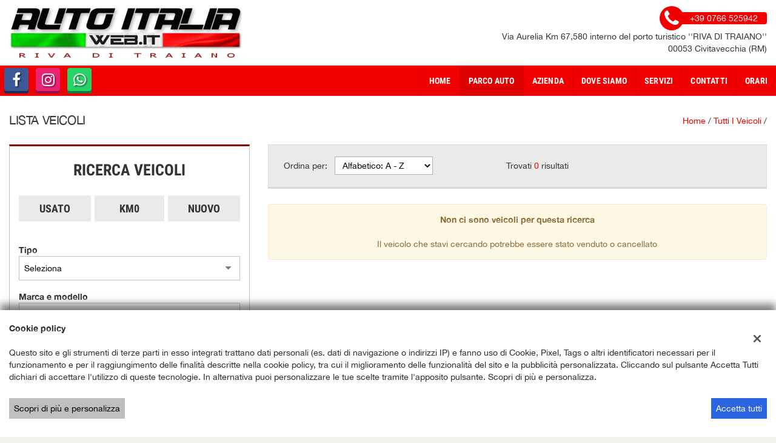

--- FILE ---
content_type: text/css
request_url: https://dealer.cdn.gestionaleauto.com/wp-content/plugins/page-builder-sandwich-premium/page_builder_sandwich/css/inc/glide/glide.core.min.css
body_size: 245
content:
.glide,.glide__track{position:relative;width:100%;height:100%}.glide__track,.glide__wrapper{overflow:hidden}.glide--carousel .glide__slide,.glide--slider .glide__slide{float:left;clear:none}.glide,.glide--slideshow .glide__wrapper,.glide__track{height:100%}.glide__track{list-style:none;-webkit-backface-visibility:hidden;backface-visibility:hidden;-webkit-transform-style:preserve-3d;transform-style:preserve-3d;-ms-touch-action:pan-Y;touch-action:pan-Y}.glide__track.dragging{cursor:-webkit-grabbing;cursor:grabbing;-webkit-user-select:none;-moz-user-select:none;-ms-user-select:none;user-select:none}.glide__arrows,.glide__slide{-moz-user-select:none;-ms-user-select:none;-webkit-touch-callout:none}.glide__slide{width:100%;-webkit-user-select:none;user-select:none;-webkit-tap-highlight-color:transparent}.glide__slide a{-webkit-user-select:none;user-select:none;-webkit-user-drag:none;-moz-user-select:none;-ms-user-select:none}.glide__arrows{-webkit-user-select:none;user-select:none}.glide__arrow{cursor:pointer}.glide__bullets{-webkit-touch-callout:none;-webkit-user-select:none;-moz-user-select:none;-ms-user-select:none;user-select:none}.glide--carousel.glide--vertical .glide__track{overflow:visible}.glide--slideshow .glide__slide{height:100%;position:absolute;top:0;left:0;z-index:-1;-webkit-transform-style:preserve-3d;-webkit-transform:translate3d(0,0,0)}.glide--slideshow .glide__slide.active{z-index:1}